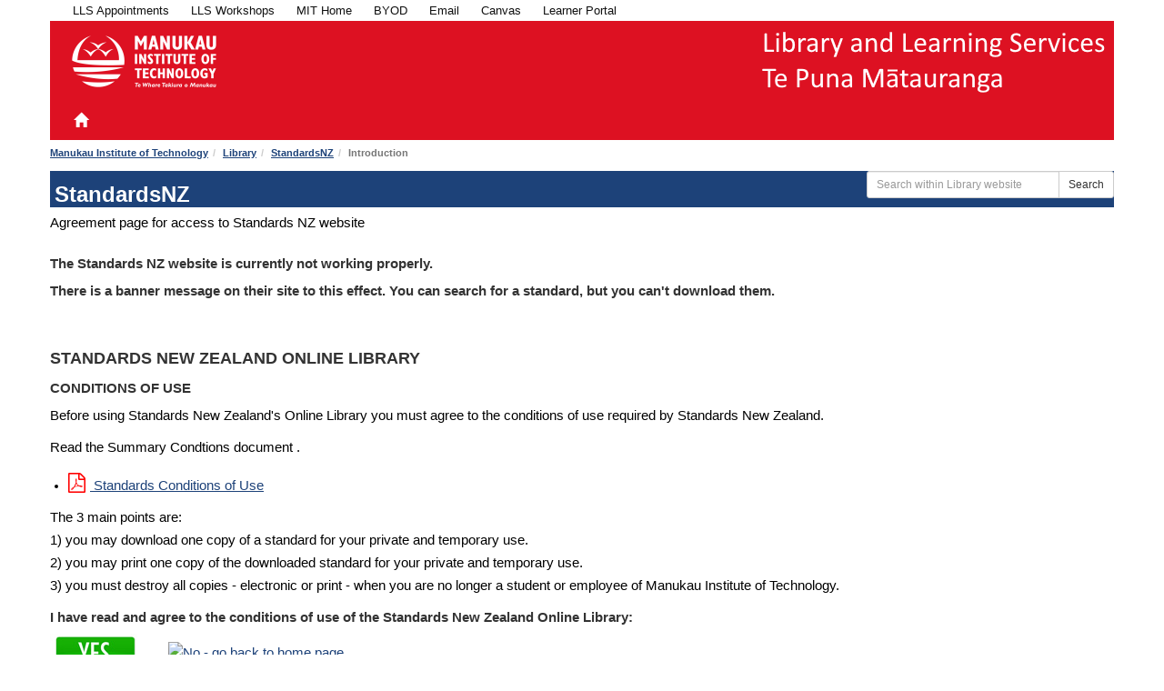

--- FILE ---
content_type: text/html; charset=UTF-8
request_url: https://library.manukau.ac.nz/c.php?g=626084&p=4365756
body_size: 8289
content:
<!DOCTYPE html><html lang="en"><head><meta http-equiv="X-UA-Compatible" content="IE=Edge" /><meta http-equiv="Content-Type" content="text/html; charset=utf-8" />
<title>Introduction - StandardsNZ - Library at Manukau Institute of Technology</title>
<meta name="viewport" content="width=device-width, initial-scale=1.0">
<meta name="robots" content="noarchive" />
<!-- favicon.twig -->
<link rel="apple-touch-icon" sizes="180x180" href="//d329ms1y997xa5.cloudfront.net/apps/common/favicon/apple-touch-icon.png">
<link rel="icon" type="image/png" sizes="32x32" href="//d329ms1y997xa5.cloudfront.net/apps/common/favicon/favicon-32x32.png">
<link rel="icon" type="image/png" sizes="16x16" href="//d329ms1y997xa5.cloudfront.net/apps/common/favicon/favicon-16x16.png">
<link rel="manifest" href="//d329ms1y997xa5.cloudfront.net/apps/common/favicon/site.webmanifest">
<link rel="mask-icon" href="//d329ms1y997xa5.cloudfront.net/apps/common/favicon/safari-pinned-tab.svg" color="#5bbad5">
<link rel="shortcut icon" href="//d329ms1y997xa5.cloudfront.net/apps/common/favicon/favicon.ico">
<meta name="msapplication-TileColor" content="#ffc40d">
<meta name="msapplication-config" content="//d329ms1y997xa5.cloudfront.net/apps/common/favicon/browserconfig.xml">
<meta name="theme-color" content="#ffffff">
<!-- !favicon.twig -->



<!-- public_metadata.twig -->

    <!-- auto generated dublin core metadata -->
    <meta name="DC.Title" content="Library: StandardsNZ: Introduction"/>
    <meta name="DC.Creator" content="Warren Curran"/>
    <meta name="DC.Subject" content=""/>
    <meta name="DC.Description" content="Agreement page for access to Standards NZ website"/>
    <meta name="DC.Publishers" content="Manukau Institute of Technology"/>
    <meta name="DC.Rights" content="Copyright Manukau Institute of Technology 2025"/>
    <meta name="DC.Language" content="en"/>
    <meta name="DC.Identifier" content="https://library.manukau.ac.nz/c.php?g=626084&p=4365756"/>
    <meta name="DC.Date.Created" content="Feb 8, 2017"/>
    <meta name="DC.Date.Modified" content="Jun 5, 2025"/>
    

<meta property="og:title" content="Library: StandardsNZ: Introduction">
<meta property="og:description" content="Agreement page for access to Standards NZ website">
<meta property="og:type" content="website">
<meta property="og:url" content="https://library.manukau.ac.nz/c.php?g=626084&amp;p=4365756">
<meta name="twitter:card" content="summary_large_image">
<meta name="twitter:site" content="@springshare">



<link rel="stylesheet" href="https://static-assets-au.libguides.com/web/jquery/css/jquery-ui.min.css?2691" />

<link rel="stylesheet" href="https://netdna.bootstrapcdn.com/font-awesome/4.7.0/css/font-awesome.min.css"/>

<link rel="stylesheet" type="text/css" href="https://static-assets-au.libguides.com/web/slick-1.8.1/slick/slick.css">
<link rel="stylesheet" type="text/css" href="https://static-assets-au.libguides.com/web/slick-1.8.1/slick/slick-theme.css">

    <link rel="stylesheet" href="https://static-assets-au.libguides.com/web/css3.21.6/lg-public.min.css" />

<script type="text/javascript" src="https://static-assets-au.libguides.com/web/jquery/js/1.12.4_jquery.min.js"></script>
<script>
    jQuery(document).ready(function () {
        jQuery(".dropdown-toggle").on("click", function(e){
            jQuery(this).siblings("ul.s-lg-subtab-ul.dropdown-menu").toggle();
        });
    });
</script>

    <script src="//code.jquery.com/ui/1.13.2/jquery-ui.min.js"></script>
    <script>
        jQuery.ui ||
        document.write('<script src="https://static-assets-au.libguides.com/web/jquery/js/jquery-ui.min.js?2691">\x3C/script>');
    </script>

    <script type="text/javascript" src="https://static-assets-au.libguides.com/web/js3.21.6/lg-public.min.js"></script>
<style>/** bootstrap_tab_css.twig **/
#s-lg-tabs-container .nav-tabs > li > a,
#s-lg-tabs-container .nav-tabs > li > button,
#s-lg-tabs-container .nav-pills > li > a,
#s-lg-tabs-container .nav-pills > li > button {
    border: 1px solid transparent; -webkit-border-radius: 0; -moz-border-radius: 0; border-radius: 0;
    background-color: #ffffff;
    color: #1d4279;
    font-weight: bold;
    padding: 4px 15px;
}

#s-lg-tabs-container .nav-tabs {
    border-bottom: 0;
}

#s-lg-tabs-container .nav-tabs > li#s-lg-admin-tab-add > a {
    -webkit-border-radius: 4px 4px 0 0;
    -moz-border-radius: 4px 4px 0 0;
    border-radius: 4px 4px 0 0;
}

#s-lg-tabs-container .nav-tabs > li > a:hover,
#s-lg-tabs-container .nav-tabs > li > button:hover,
#s-lg-tabs-container .nav-pills > li > a:hover,
#s-lg-tabs-container .nav-pills > li > button:hover {
    border: 1px solid transparent; -webkit-border-radius: 0; -moz-border-radius: 0; border-radius: 0;
    background-color: #ffffff;
    color: #dd1122;
}

#s-lg-tabs-container .nav-tabs > .active > a,
#s-lg-tabs-container .nav-tabs > .active > button,
#s-lg-tabs-container .nav-pills > .active > a,
#s-lg-tabs-container .nav-pills > .active > button {
    color: #dd1122;
    cursor: default;
    background-color: #ffffff;
    border: 1px solid transparent; -webkit-border-radius: 0; -moz-border-radius: 0; border-radius: 0;
    border-bottom-color: transparent;
    font-weight: bold;
}

#s-lg-tabs-container .nav-tabs > .active > .s-lg-subtab-ul > .active > a,
#s-lg-tabs-container .nav-tabs > .active > .s-lg-subtab-ul > .active > button {
    color: #dd1122;
    cursor: default;
    background-color: #ffffff;
    border-bottom-color: transparent;
}

#s-lg-tabs-container .nav-tabs > .active > a:hover,
#s-lg-tabs-container .nav-pills > .active > a:hover,
#s-lg-tabs-container .nav-tabs > .active > button:hover,
#s-lg-tabs-container .nav-pills > .active > button:hover {
    color: #dd1122;
    cursor: pointer;
    background-color: #ffffff;
    border: 1px solid transparent; -webkit-border-radius: 0; -moz-border-radius: 0; border-radius: 0;
    border-bottom-color: transparent;
    font-weight: bold;
}

#s-lg-tabs-container .nav .dropdown-toggle .caret {
    border-top-color: #e1e1e1;
}

#s-lg-tabs-container .nav-tabs button.dropdown-toggle .caret {
    margin-left: 2px;
    margin-top: -3px;
}

#s-lg-tabs-container .nav-tabs > li > a.s-lg-tab-drop {
    border-radius: 0;
    padding: 4px 6px 4px 3px;
    border-left: 1px solid transparent;
}

#s-lg-tabs-container .nav-tabs > li > button.s-lg-tab-drop {
    border-radius: 0;
    padding: 4px 6px 0px 3px;
    border-left: 1px solid transparent;
    margin-right: 2px;
}

#s-lg-tabs-container .nav-tabs > li > a.s-lg-tab-drop:hover {
    border-radius: 0;
    border-left: 1px solid #bbb;
    padding: 4px 6px 4px 3px;
}

#s-lg-tabs-container .nav-tabs > li > button.s-lg-tab-drop:hover {
    border-radius: 0;
    border-left: 1px solid #bbb;
    padding: 4px 6px 0px 3px;
}

#s-lg-tabs-container .nav-tabs > li > a.s-lg-tab-top-link,
#s-lg-tabs-container .nav-tabs > li > a.s-lg-tab-top-link:hover,
#s-lg-tabs-container .nav-tabs > li > button.s-lg-tab-top-link,
#s-lg-tabs-container .nav-tabs > li > button.s-lg-tab-top-link:hover {
    border-radius: 0;
    font-weight: bold;
    padding: 4px 5px 4px 10px;
}

.nav-tabs > li > a.s-lg-tab-top-link,
.nav-tabs > li > button.s-lg-tab-top-link {
    margin-right: 0px;
}

#s-lg-tabs-container .nav-pills > li > a.s-lg-tab-drop,
#s-lg-tabs-container .nav-pills > li > button.s-lg-tab-drop {
    border-radius: 0;
    padding: 4px 8px 4px 8px;
    border-left: 1px solid transparent;
    position: absolute;
    right: 0;
}

#s-lg-tabs-container .nav-pills > li > a.s-lg-tab-drop:hover,
#s-lg-tabs-container .nav-pills > li > button.s-lg-tab-drop:hover {
    border-radius: 0;
    border-left: 1px solid #bbb;
    padding: 4px 8px 4px 8px;
}

#s-lg-tabs-container .nav-pills > li > a.s-lg-tab-top-link,
#s-lg-tabs-container .nav-pills > li > a.s-lg-tab-top-link:hover,
#s-lg-tabs-container .nav-pills > li > button.s-lg-tab-top-link,
#s-lg-tabs-container .nav-pills > li > button.s-lg-tab-top-link:hover {
    width: 100%;
    float: left;
    border-radius: 0;
    font-weight: bold;
    padding: 4px 15px 4px 15px;
}

/** !bootstrap_tab_css.twig **/
 .s-lib-box {border-color: #1d4279;
                border-width: 0px;
                box-shadow: none;
                border-radius: 0;
                background-color: #ffffff;
            }
            .s-lib-box-std .s-lib-box-title {background-color: #ffffff; background-image: none;color: #1d4279;
                border-bottom: 0px solid #1d4279;
            }
            .s-lib-box .s-lib-box-title {background-color: #ffffff; background-image: none;color: #1d4279;
                border-bottom: 0px solid #1d4279;
                border-radius: 0;
            }
            .s-lib-box .s-lg-box-footer {
                border-radius: 0;
            }</style><style>
body {
	padding: 0;
	margin: 0;
	font-family: Arial, Helvetica, san serif ;
        font-size:11pt;
        font-style: normal;
	color: #000000;
	font-weight: normal;
	text-align:left;
background-color: #ffffff;
}

a:link {
	font-style:normal;
	color:#1D4279;
	text-decoration:underline;
}
a:visited {
	font-style:normal;
	color:#1D4279;
	text-decoration:underline;
	}
a:hover { 
	text-decoration:underline;  
	color:#888B8D;
	font-style:normal;
	}
a:active {
	font-style:normal;
	color:#1D4279;
	text-decoration:underline;
}

a:hover img {
  opacity: 0.7;
}

h1 {
	padding:0.5em 0 0 5px; 
	font-weight: bold; 
	color:#FFFFFF; 
	background-color:#1D4279;
	vertical-align:bottom;
	margin-top:0;
	margin-bottom:0;
	text-align:left;
	}

h2 {
       font-style: normal;
	color: #1d4279;
	font-weight: bold;
        font-size: 140%;
	padding-top:8px;
	padding-bottom:0;
	text-align:left;
        border: #999999 solid;
       border-width: 0px 0px 1px 0px;
	}

h3 {
       font-style: normal;
	color: #000000;
        font-size: 120%;
	font-weight: bold;
	padding-top:6px;
	padding-bottom:0;
	text-align:left;	
	}

h4 {
       	color: #333333;
	font-weight: bold;
	padding-top:4px;
	text-align:left;
        font-size: 105%;
	}

p {
	font-size:100%;
        font-style: normal;
	color: #000000;
	font-weight: normal;
	padding-top:0px;
	padding-bottom:0px;
	text-align:left;
	}

/*extend body to edge of viewport*/
#header-banner {
	background-color: #dd1122;
}


/*skip to content hidden and styled*/
.skip-to-content-link {
  left: 50%;
  position: absolute;
  transform: translateY(-100%);
}

.skip-to-content-link {
  background: #dd1122;
  height: 30px;
  left: 50%;
  padding: 8px;
  position: absolute;
  transform: translateY(-100%);
  transition: transform 0.3s;
}

.skip-to-content-link:focus {
  transform: translateY(0%);
}
/*skip to content end*/

/*Styles for all non-nav areas of header*/
/*add background color to header*/
#header-container {
	background-color: #dd1122;
  	margin: 0;
}
/*add background color to header*/
#header-container {
	background-color: #ffffff;
  	margin: 0;
}

/*specify font for library name*/
#lib-name {
font-family: "Pacifico", 'cursive';
}

/*Very top menu*/
#brand-top {
	background-color: #ffffff;		
	border: none;	
        font-size: 90%;
        width: 100%;
}
#brand-top a:link {	
	color: #111111;	
	padding-right: 10px;
	padding-left: 10px;	
text-decoration: none;
	}

#brand-top a:visited {	
	color: #111111;	
	padding-right: 10px;
	padding-left: 10px;
text-decoration: none;	
	}

#brand-top a:hover {	
	color: #888b8d;
	padding-right: 10px;
	padding-left: 10px;
text-decoration: underline;
	}

#brand-top a:active {	
	color: #111111;	
	padding-right: 10px;
	padding-left: 10px;	
text-decoration: none;
	}

/*for some reason this is needed for nav bar backgound colour to work*/
}

/*style header navbar*/
/*background color, navbar top border, navbar shadow*/
#header-nav {	
	background-color: #dd1122;	
	border-top: 1px solid #ffffff;	
	border-bottom: none;	
	box-shadow: 3px 3px 10px 1px #565656;	
	}	
	
/*control min height, background color for nav area of navbar*/
#header-nav .navbar {	
	min-height: 15px;        
	background-color: #ffffff;	
	}	


/*Style navbar links*/
#header-nav a {	
	color: #ffffff;	
	padding-right: 10px;
	padding-left: 10px;	    
	font-weight: bold;	
       font-size: 110%
	}

/*hover color for links*/	
#header-nav a:hover {	
	color: #C8C9C7;	
	}	
	
/*many styles for dropdown menus*/
#header-nav .dropdown:hover .dropdown-menu {	
	display: block;	
	}	

#header-nav .navbar-default .navbar-collapse, .header-nav .navbar-default .navbar-form {	
	background-color: #dd1122; 	
	}	

#header-nav .collapse .dropdown-menu a {	
	background-color: #fff; 	
	}

#header-nav .navbar-default {	
	width: auto;	
	padding-right: auto;
	padding-left: auto;	
	border:  none;	
	}	
	
#header-nav .dropdown-menu a {	
	color: #565656;	
	}	

#header-nav .dropdown-menu a:hover {	
	background-color: #dd1122;	
	color: #ffffff;	
	}

#header-nav .dropdown-menu .divider {	
	background-color: #565656;	
	}	

#header-nav .navbar-default .navbar-nav > .open > a {	
	color: #ffffff;	
	background-color: #3a3a3a;	
	}

#header-nav .navbar-default .navbar-nav > li.open > a {	
	color: #ffffff;	
	background-color: #3a3a3a;	
        font-size: 105%;
	}

/* Height of white space below Nav bar*/
.navbar {
        margin-bottom: 0px;
}

/*adjust navbar padding*/
#header-nav .container {	
	padding: 0px;	
	}
	
/*change hovers to click open in collapsed navbar*/
#header-nav .navbar-nav .dropdown:hover > a[data-toggle=dropdown] + .dropdown-menu {   display: block;}
#header-nav .navbar-nav .dropdown.open > a[data-toggle=dropdown] + .dropdown-menu {   display: block; }	

/*move library name slightly to the left*/
.navbar-right {
      padding-right: 5px;
	  }

/* removes border around profile in sidebar */
.s-lib-profile-div {
 border: 0;
}

/*slightly narrow margin so 4 profile images appear on one line*/
.s-lib-featured-profile-container {
    margin: 0px 9px 20px 10px !important;
   width: 169px;
     }


/*? */
.label-info {
 background-color: #ffffff;
}

.label {
 display: inline;
 padding: .2em .6em .3em;
 font-size: 75%;
 font-weight: 400;
 line-height: 1;
 color: #fff;
 text-align: center;
 white-space: nowrap;
 vertical-align: baseline;
 }

/* remove subject search option from profile pages*/
.s-lib-profile-subjects {
   display: none;
}

/*Makes box headers bigger than base font*/
.s-lib-box .s-lib-box-title  {
	font-size:140%;
        color: #1d4279;
	font-weight: bold;
	padding-top:8px;
	padding-bottom:0;
	text-align:left;
        border: #000000 solid;
       border-width: 0px 0px 1px 0px;
	}

/*Makes our address in footer smaller*/								
#library-contact {
font-size: 75%;
}

/*stop display of login to LibApps link in public footer*/
#s-lib-footer-login-link {
   display: none;
}


/*thin MIT red border around something*/
#s-lib-ctabs-13458895 {
     border: 1px solid #dd1122;
     }

/*square corners*/
.ui-corner-all {
      border-radius:0;
     }

/*formatting APA referencing */
.hang {
   padding-left: 2em ;
   text-indent: -2em ;
 } 
/*responsive image
img  {
  max-width: 100%;
  height: auto;
}

/*moves ChatNow down the page*/
#lcs_slide_out-9647{
top: 30% !important;
}

/*removes padding to box contents*/
.s-lib-box {
padding: 0px;
}

/*Search Rapua box*/
.search {
 position: absolute;
  top: 50%;
  left: 10%;
  transform: translate(-5%, -50%);
  -ms-transform: translate(-10%, -50%);
width: 80%;
}

/*Box Tabs */
.nav>li>a {
    position: relative;
    display: block;
    padding: 10px 15px;
    border: 1px solid Transparent;
    outline: none;
}

.nav>li>a:focus, .nav>li>a:hover {
    text-decoration: none;
    background-color: #fff;
    border-color: #DD1122 #DD1122 Transparent #DD1122;
    outline: none;
}

.nav-tabs {
    border-bottom: 0px solid #fff;
}

.nav-tabs>li>a {
    margin-right: 2px;
    line-height: 1.42857143;
    border: 1px solid Transparent;
    border-radius: 0px 0px 0 0;
   outline: none;
}

.nav-tabs>li>a:hover {
    border-color: #DD1122 #DD1122 Transparent #DD1122;
    outline: none;
}
.nav-tabs>li.active>a, .nav-tabs>li.active>a:focus, .nav-tabs>li.active>a:hover {
    color: #dd1122;
    cursor: default;
    background-color: #fff;
    border: 1px solid #dd1122;
    border-bottom-color: Transparent;
    outline: none;
}

.s-lib-jqtabs .nav-tabs > li > a {
    font-size: 105%;
    font-weight: bold;
    outline: none;
}

/* tab hover color white */
.s-lib-jqtabs .nav-tabs>li>a:hover {
    background-color: #fff;
    outline: none;
}

.s-lib-jqtabs div.tab-content  {
    padding: 10px;
    border-top: 1px solid #dd1122;
    border-bottom: 1px solid #dd1122;
    border-left: 1px solid #dd1122;
    border-right: 1px solid #dd1122;
}

/*Gallery Image title*/
.s-lib-cpane-caption h3 {
margin-top: 0px;
padding-top: 0px;
text-align: center;
}

/*test for using rows and cols for 2nd tier nav tiles*/
.nav-tile {
     align: center;
     text-align: center;
     font-size:18px;
     font-weight: bold;
  }

</style><script>
    var springStats = springStats || {};
    springStats.saConfig = springStats.saConfig || {
        site_id: 10418,
        tracking_parameters: {"_st_guide_id":626084,"_st_page_id":4365756,"_st_site_id":10418},
        tracking_server_host: "libguides-proc-au.springyaws.com"
    };
</script>
<script  src="https://static-assets-au.libguides.com/web/js/sa.min.js?3116"></script>
<script>
			springSpace.Common = springSpace.Common || { };
			springSpace.Common.constant = {
					PROCESSING: {
						ACTION_DISPLAY_POLL: 159
					}
			};
			springSpace.Common.baseURL = "https://library.manukau.ac.nz/";
			
			handleScroll=function() {
                if (false) {
					var target_elt = "#s-lg-page-section-4365756";
					jQuery("html, body").animate({ scrollTop: jQuery(target_elt).offset().top }, 750);
					if (jQuery(this).scrollTop() > 220) {
						jQuery("#s-lib-scroll-top").fadeIn(750);
					}
				}
			}
	   </script>
        <script>
            // Enable tooltips.
            jQuery(function () {
                try {
                    springSpace.UI.initPopOvers(false);
                    jQuery(".az-bs-tooltip").tooltip();
                } catch (e) { }
            });
        jQuery(document).ready(function () {
            springSpace.springTrack.trackPage({_st_type_id: '1',_st_guide_id: '626084',_st_page_id: '4365756'});
        });
            jQuery(document).ready(function() {
                handleScroll();
            });
        </script><!-- BEGIN: Analytics code --><!-- Global site tag (gtag.js) - Google Analytics -->
<script async src="https://www.googletagmanager.com/gtag/js?id=UA-41249896-1"></script>
<script>
  window.dataLayer = window.dataLayer || [];
  function gtag(){dataLayer.push(arguments);}
  gtag('js', new Date());

  gtag('config', 'UA-41249896-1');
</script><!-- END: Analytics code --></head><!-- SIDE NAV -->
	<body class="s-lg-guide-body">
		<a id="s-lg-public-skiplink" class="alert-info" href="#s-lg-guide-main">Skip to Main Content</a>
        
           <!-- BEGIN: Page Header -->
  <script src="https://manukau.libanswers.com/load_chat.php?hash=2445dfd849ac5011aac1961715e1eb2b"></script>
        <div id="header-container">

	<div id="header-top" class="container">
		<div class="row">
			<div id="brand-top" class="col-sm-12">
       <script src="https://v2.libanswers.com/load_chat.php?hash=4f4ced22b1f792caefabe1af2fa1f2e5"></script>
<div class="useful-links">
						
    <div><a href="https://ezproxy.manukau.ac.nz/login?url=https://manukau.libcal.com/">LLS Appointments</a>
         <span><a href="https://ezproxy.manukau.ac.nz/login?url=https://manukau.libcal.com/calendar/Workshops">LLS Workshops</a></span>
        <span><a target="_blank" href="https://www.manukau.ac.nz">MIT Home</a></span>
        <span><a target="_blank" href="https://apps.manukau.ac.nz/">BYOD</a></span>
        <span><a target="_blank" href="mailto:library@manukau.ac.nz">Email</a></span>
        <span><a href="https://canvas.manukau.ac.nz">Canvas</a></span>
        <span><a target="_blank" href="https://www.manukau.ac.nz/redirect-pages/learner-portal">Learner Portal</a></span>

      </div>
	 </div>
   </div>
 </div>
 </div>
 
 <div id="header-banner" class="container">
		<div class="row">
			<div id="brand-col" class="col-sm-12">
              
				   <div>

                    <span class="hidden-md hidden-xs hidden-sm"><a href="https://www.manukau.ac.nz" target="_blank"><img src="https://libapps-au.s3-ap-southeast-2.amazonaws.com/customers/2647/images/MITLandscape-white.png" alt="MIT Logo"></a></span>
					
					<span class="navbar-right"><a href="https://library.manukau.ac.nz/"><img src="//libapps-au.s3-ap-southeast-2.amazonaws.com/customers/2647/images/HeaderTitle.gif" alt="Library name header"></a></span>
					</div>
				<!-- lib-logo -->
              <!--row-->
			</div><!--brand-col-->
		</div><!-- row -->
</div><!-- header-image -->
	<div id="header-nav">
	<nav class="navbar navbar-default" role="navigation">

  <div class="container">

	<!-- Collect the nav links, forms, and other content for toggling -->
		<div class="collapse navbar-collapse" id="libNavbar">
		  <ul class="nav navbar-nav">
			<li><a href="https://library.manukau.ac.nz/"><span class="glyphicon glyphicon-home" aria-label="home"></span></a>
			</li>
		
			

	  
  </div><!-- /.container-fluid -->
	</nav>
	</div><!-- header-nav -->
</div> 
<!-- header-container -->

        <!-- END: Page Header -->
        <!-- BEGIN: Guide Header -->
  		<div id="s-lg-guide-header" class="container s-lib-header s-lib-side-borders">
            <div id="s-lib-bc">

                <ol id="s-lib-bc-list" class="breadcrumb"><li id="s-lib-bc-customer" class="breadcrumb-item"><a href="http://www.manukau.ac.nz">Manukau Institute of Technology</a></li><li id="s-lib-bc-site" class="breadcrumb-item"><a href="https://library.manukau.ac.nz/">Library</a></li><li id="s-lib-bc-guide" class="breadcrumb-item"><a href="https://library.manukau.ac.nz/standardsnz">StandardsNZ</a></li><li id="s-lib-bc-page" class="active breadcrumb-item">Introduction</li></ol>
            </div>
			<div class="pull-right">
<div id="s-lg-guide-header-search">
            
<div id="s-lg-guide-search-box">
    <form role="search" id="s-lg-guide-search-form" action="https://library.manukau.ac.nz/srch.php" method="GET">
        <div class="input-group input-group-sm">
            <input 
                type="text" 
                id="s-lg-guide-search-terms" 
                name="q" 
                class="form-control"
                maxlength="260" 
                placeholder="Search within Library website">
                
            <label class="sr-only" for="s-lg-guide-search-terms">Search within Library website</label>

            
            
            <span class="input-group-btn">
                <button class="btn btn-default" type="submit">
                    Search
                </button>
            </span>
        </div>
    </form>
</div>
 

     </div>					

				
			</div>
            <div id="s-lg-guide-header-info">
                <h1 id="s-lg-guide-name">StandardsNZ</h1>
<div id="libchat_4f4ced22b1f792caefabe1af2fa1f2e5"></div>
                <div id="s-lg-guide-desc-container" class="hidden-xs">
                    <span id="s-lg-guide-description">Agreement page for access to Standards NZ website</span>
                </div>
            </div>
        </div>
        <!-- END: Guide Header -->
        <div id="s-lg-guide-tabs-title-bar" class="container s-lib-side-borders"></div>
       
        <div id="s-lg-side-nav-content" class="container s-lib-side-borders pad-top-med">
            <div class="row">
				 <div class="col-md-9" id="s-lg-col-1">
                    <div class="s-lg-tab-content">
                        <div id="s-lg-guide-main" class="tab-pane active">
                            <div id="s-lg-box-wrapper-26289885" class="s-lg-box-wrapper-26289885">


    <div id="s-lg-box-22425440-container" class="s-lib-box-container">
        <div id="s-lg-box-22425440" class="s-lib-box s-lib-box-std s-lib-floating-box">
                        <div id="s-lg-box-collapse-22425440" >
                <div class="s-lib-box-content s-lib-floating-box-content">
                    <div id="s-lg-content-51001454" class="  clearfix">
    <h4><strong>The Standards NZ website is currently not working properly.</strong></h4>

<h4>There is a banner message on their site to this effect. You can search for a standard, but you can&#39;t download them.</h4>


    </div>
                </div>
                
            </div>
        </div>
    </div>
</div><div id="s-lg-box-wrapper-16025074" class="s-lg-box-wrapper-16025074">


    <div id="s-lg-box-13584220-container" class="s-lib-box-container">
        <div id="s-lg-box-13584220" class="s-lib-box s-lib-box-std s-lib-floating-box">
                        <div id="s-lg-box-collapse-13584220" >
                <div class="s-lib-box-content s-lib-floating-box-content">
                    <div id="s-lg-content-41724113" class="  clearfix">
    <h3 style="font-family: Arial, Helvetica, Verdana; color: rgb(51, 51, 51);">STANDARDS NEW ZEALAND ONLINE LIBRARY</h3>

<h4 style="font-family: Arial, Helvetica, Verdana; color: rgb(51, 51, 51);">CONDITIONS OF USE</h4>

<p>Before using Standards New Zealand&#39;s Online Library you must agree to the conditions of use required by Standards New Zealand.</p>

<p>Read the Summary Condtions&nbsp;document .</p>


    </div>

    <div class="">
        <ul id="s-lg-link-list-44681985"
            class="s-lg-link-list s-lg-link-list-4">

<li class="">
    

<div id="s-lg-content-41724096" class="">
    <span>
        <a href="https://library.manukau.ac.nz/ld.php?content_id=41724096" rel="nofollow" target="_blank"
            onclick="return springSpace.springTrack.trackLink({link: this,_st_type_id: &#039;5&#039;,_st_content_id: &#039;41724096&#039;,_st_inc_return: this});"                    >
            <i class="s-lg-file-icon fa fa-file-pdf-o" style="font-size:1.5em; margin-right:5px;"></i>
            Standards Conditions of Use
        </a>
            </span>

    
    
    </div>

</li>

        </ul>

        
    </div>
<div id="s-lg-content-29117024" class="  clearfix">
    <p>The 3 main points are:<br />
1) you may download one copy of a standard for your private and temporary use.<br />
2) you may print one copy of the downloaded standard for your private and temporary use.<br />
3) you must destroy all copies - electronic or print - when you are no longer a student or employee of Manukau Institute of Technology.</p>

<h4>I have read and agree to the conditions of use of the Standards New Zealand Online Library:</h4>

<p><a href="https://ezproxy.manukau.ac.nz/login?url=https://www.standards.govt.nz/ip-check?" target="_blank"><img alt="" loading="lazy" src="https://libapps-au.s3-ap-southeast-2.amazonaws.com/customers/2647/images/yesbttn1.jpg" style="width: 100px; height: 42px;" /></a><a href="http://library.manukau.ac.nz/home"><img alt="No - go back to home page" loading="lazy" src="//libapps.s3.amazonaws.com/customers/2647/images/nobttn1.jpg" style="margin-left: 30px; margin-right: 30px;" /></a></p>

<p>NOTE: You MUST<strong> log out, via My Account,&nbsp;</strong>when you are finished.</p>

<p>Currently you can only search part of a standard&#39;s number e.g. &#39;AS/NZS 2007.1:2021&quot; or &quot;2007.1:2021&quot; or just &quot;2007&quot;. To view a standard click on &quot;View PDF&quot; on the right.</p>

<p>Ignore any reference to&nbsp;purchasing a standard. We pay for your&nbsp;free access to all NZ Standards. <strong>Under &quot;Online Library&quot;, click on View PDF</strong></p>


    </div>
                </div>
                
            </div>
        </div>
    </div>
</div>
                        </div>
                    </div>
                    </div>
				<div class="col-md-3" id="s-lg-col-2" >
					<div class="s-lg-col-boxes">
				               
					</div>
				</div>
                    
                </div>
		
<div id="libchat_4f4ced22b1f792caefabe1af2fa1f2e5"></div>
				
            
        </div>

        
               <!-- BEGIN: Custom Footer -->
               
                
<div id="custom-footer">
	<div class="container" id="content-container">	
		<div class="col-md-3" id="library-contact">
		<address>
			<strong>Library and Learning Services</strong><br />
                         Te Puna Mātauranga<br />
                     	Private Bag 94006, Manukau, Auckland <br />
			<abbr title="Phone">Ph:</abbr> Direct (09) 968-8777
		</address>
            
		</div><!-- /library-contact-->
		<div id="libchat_4f4ced22b1f792caefabe1af2fa1f2e5"></div><script src="https://manukau.libanswers.com/load_chat.php?hash=4f4ced22b1f792caefabe1af2fa1f2e5"></script>
		<div class="col-md-9">

			<table class="table">
	<tbody>
		
<tr>
<td colspan="4"><br />Disclaimer: Manukau Institute of Technology is a Business Division of Te Pūkenga – New Zealand Institute of Skills and Technology</td>
</tr>
	</tbody>
</table>
		</div><!-- /bottom llinks-->
</div><!--/content-container-->

</footer>


</div><!--/custom-footer-->

		<!-- END: Custom Footer -->
<!-- BEGIN: Page Footer -->
        <div id="s-lib-footer-public" class="s-lib-footer footer container  s-lib-side-borders">
            <div id="s-lg-guide-header-meta" class="pad-top-sm pad-left-med clearfix">
                <ul id="s-lg-guide-header-attributes" class="">
                    <li id="s-lg-guide-header-updated" class="s-lg-h-separator">
                        <span class="s-lg-guide-label">Last Updated:</span> <span class="s-lg-text-greyout">Jun 5, 2025 12:00 PM</span>                    </li>
                    <li id="s-lg-guide-header-url" class="s-lg-h-separator">
                        <span class="s-lg-guide-label">URL:</span> <span class="s-lg-text-greyout">https://library.manukau.ac.nz/standardsnz</span>
                    </li>
                    <li id="s-lg-guide-print-url">
                    	<a href="javascript: window.print();"><i class="fa fa-print" aria-hidden="true" title="Print Page"></i> Print Page</a>
                    </li>	
                    </ul>
                <!--      
                 <div id="s-lib-footer-login-link" class="pull-right pad-right-med">
                                  <a href="https://manukau.libapps.com/libapps/login.php?site_id=10418&target64=L2xpYmd1aWRlcy9hZG1pbl9jLnBocD9nPTYyNjA4NCZwPTQzNjU3NTY=">Login to LibApps</a>     
                 </div>
                       -->
            
                <div id="s-lib-footer-support-link" class="pull-right pad-right-med">
                    <a href="mailto:wcurran@manukau.ac.nz">Report a problem</a> 
                </div>
           <!--
              <div id="s-lg-guide-header-subjects" class="pad-top-sm pad-left-med pad-right-med pull-left">
                    
                </div>
                <div id="s-lg-guide-header-tags" class="pad-top-sm pad-left-med">
                    
                </div> 
                 -->

            </div>
        </div>
        <!-- END: Page Footer -->
        
			<div id="s-lib-scroll-top" title="Back to Top">
				<a href="javascript:void(0);" onclick="jQuery('html, body').animate({scrollTop: 0}, 750);" title="Back to Top" aria-label="Back to Top" aria-hidden="true">
					<span class="fa-stack fa-lg">
					  <i class="fa fa-square-o fa-stack-2x"></i>
					  <i class="fa fa-angle-double-up fa-stack-1x" style="position:relative; bottom:2px;"></i>
					</span>
				</a>
			</div>        <div id="s-lib-alert" title="">
                            <div id="s-lib-alert-content"></div>
                       </div>        
  
	</body></html>